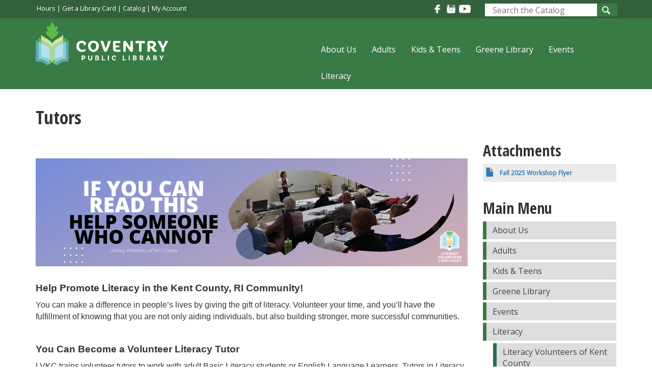

--- FILE ---
content_type: text/html; charset=UTF-8
request_url: https://coventrylibrary.org/tutors
body_size: 12527
content:
<!DOCTYPE html>
<html  lang="en" dir="ltr" prefix="content: http://purl.org/rss/1.0/modules/content/  dc: http://purl.org/dc/terms/  foaf: http://xmlns.com/foaf/0.1/  og: http://ogp.me/ns#  rdfs: http://www.w3.org/2000/01/rdf-schema#  schema: http://schema.org/  sioc: http://rdfs.org/sioc/ns#  sioct: http://rdfs.org/sioc/types#  skos: http://www.w3.org/2004/02/skos/core#  xsd: http://www.w3.org/2001/XMLSchema# ">
  <head>
<!-- Google tag (gtag.js) -->
<script async src="https://www.googletagmanager.com/gtag/js?id=G-5D55FP5HP3"></script>
<script>
  window.dataLayer = window.dataLayer || [];
  function gtag(){dataLayer.push(arguments);}
  gtag('js', new Date());

  gtag('config', 'G-5D55FP5HP3');
</script>
    <meta charset="utf-8" />
<meta name="Generator" content="Drupal 8 (https://www.drupal.org)" />
<meta name="MobileOptimized" content="width" />
<meta name="HandheldFriendly" content="true" />
<meta name="viewport" content="width=device-width, initial-scale=1.0" />
<link rel="stylesheet" href="https://fonts.googleapis.com/css?family=Fjalla+One:regular|Oxygen:regular|Open+Sans+Condensed:700|Open+Sans:regular&amp;subset=latin" media="all" />
<link rel="shortcut icon" href="/sites/coventrylibrary.org/files/logo_0_1.png" type="image/png" />
<link rel="canonical" href="https://coventrylibrary.org/tutors" />
<link rel="shortlink" href="https://coventrylibrary.org/node/390" />
<link rel="revision" href="https://coventrylibrary.org/tutors" />

    <title>Tutors | Coventry Public Library</title>
    <link rel="stylesheet" media="all" href="/sites/coventrylibrary.org/files/fontyourface/font_display/headings.css?sez9de" />
<link rel="stylesheet" media="all" href="/sites/coventrylibrary.org/files/fontyourface/font_display/sitewide.css?sez9de" />
<link rel="stylesheet" media="all" href="/sites/all/libraries/superfish/css/superfish.css?sez9de" />
<link rel="stylesheet" media="all" href="/core/modules/system/css/components/align.module.css?sez9de" />
<link rel="stylesheet" media="all" href="/core/modules/system/css/components/fieldgroup.module.css?sez9de" />
<link rel="stylesheet" media="all" href="/core/modules/system/css/components/container-inline.module.css?sez9de" />
<link rel="stylesheet" media="all" href="/core/modules/system/css/components/clearfix.module.css?sez9de" />
<link rel="stylesheet" media="all" href="/core/modules/system/css/components/details.module.css?sez9de" />
<link rel="stylesheet" media="all" href="/core/modules/system/css/components/hidden.module.css?sez9de" />
<link rel="stylesheet" media="all" href="/core/modules/system/css/components/item-list.module.css?sez9de" />
<link rel="stylesheet" media="all" href="/core/modules/system/css/components/js.module.css?sez9de" />
<link rel="stylesheet" media="all" href="/core/modules/system/css/components/nowrap.module.css?sez9de" />
<link rel="stylesheet" media="all" href="/core/modules/system/css/components/position-container.module.css?sez9de" />
<link rel="stylesheet" media="all" href="/core/modules/system/css/components/progress.module.css?sez9de" />
<link rel="stylesheet" media="all" href="/core/modules/system/css/components/reset-appearance.module.css?sez9de" />
<link rel="stylesheet" media="all" href="/core/modules/system/css/components/resize.module.css?sez9de" />
<link rel="stylesheet" media="all" href="/core/modules/system/css/components/sticky-header.module.css?sez9de" />
<link rel="stylesheet" media="all" href="/core/modules/system/css/components/system-status-counter.css?sez9de" />
<link rel="stylesheet" media="all" href="/core/modules/system/css/components/system-status-report-counters.css?sez9de" />
<link rel="stylesheet" media="all" href="/core/modules/system/css/components/system-status-report-general-info.css?sez9de" />
<link rel="stylesheet" media="all" href="/core/modules/system/css/components/tablesort.module.css?sez9de" />
<link rel="stylesheet" media="all" href="/core/modules/system/css/components/tree-child.module.css?sez9de" />
<link rel="stylesheet" media="all" href="/modules/calendar/css/calendar.css?sez9de" />
<link rel="stylesheet" media="all" href="/modules/calendar/css/calendar_multiday.css?sez9de" />
<link rel="stylesheet" media="all" href="/sites/coventrylibrary.org/themes/coventry/css/style.css?sez9de" />

    
<!--[if lte IE 8]>
<script src="/core/assets/vendor/html5shiv/html5shiv.min.js?v=3.7.3"></script>
<![endif]-->

  </head>
  <body class="fontyourface node-390 path-node page-node-type-page navbar-is-static-top has-glyphicons">
    <a href="#main-content" class="visually-hidden focusable skip-link">
      Skip to main content
    </a>
    
      <div class="dialog-off-canvas-main-canvas" data-off-canvas-main-canvas>
    
<div class="emergency-area">
  <div class="container">
  
  </div>
</div>

<div class="user-bar">
  <div class="container">
    <div class="region region-user-bar">
    <section id="block-catalogsearchblock" class="block block-entityblock block-entityblock-blockdb1d5066-bbb0-4ae0-880c-52ed7bdf6ae56870d7a6-3752-482b-955e-81da0a8263b60 clearfix">
  
    

      <article data-history-node-id="251" role="article" about="/node/251" class="block full clearfix">

  
    

  
  <div class="content">
    
            <div class="field field--name-body field--type-text-with-summary field--label-hidden field--item"><div class="user-bar-links"><a href="/../hours-and-holiday-closings">Hours</a> | <a href="https://coventrylibrary.oslri.net/application">Get a Library Card</a> | <a href="http://coventrylibrary.oslri.net/">Catalog</a> | <a href="https://coventrylibrary.oslri.net/MyAccount/Home">My Account</a></div>

<div class="user-bar-search" style="margin-bottom:4px;">
<form action="https://coventrylibrary.oslri.net/Union/Search" method="get" target="_blank"><input name="searchSource" type="hidden" value="local" /><input name="basicType" type="hidden" value="Keyword" /><div><label for="basic-lookfor" id="basic-lookfor-label"><span class="sr-only" style="position: absolute;width: 1px;height: 1px;margin: -1px;padding: 0;overflow: hidden;clip: rect(0, 0, 0, 0);border: 0;">Look for</span></label> <input aria-labelledby="basic-lookfor-label" id="basic-lookfor" name="lookfor" placeholder="Search the Catalog" size="40" title="Enter one or more terms to search for. Surrounding a term with quotes will limit result to only those that exactly match the term." type="text" value="" /><input alt="Search Catalog" type="submit" value="Search the Catalog" /></div>
</form>
</div>

<div class="user-bar-social"><a href="https://www.facebook.com/pages/Coventry-Public-Library/152294821495879"><img src="/sites/coventrylibrary.org/files/images/facebook-icon.png" /></a><a href="https://www.youtube.com/@coventrypubliclibrary8637/featured"><img alt="" src="/sites/coventrylibrary.org/files/images/instagram-icon.png" /><img alt="Youtube" data-entity-type="file" data-entity-uuid="530b8647-43f2-4fda-9af2-5436b67ed98e" src="/sites/coventrylibrary.org/files/inline-images/youtube.png" /></a></div>

<p><span style="border-radius: 2px; text-indent: 20px; width: auto; padding: 0px 4px 0px 0px; text-align: center; font: bold 11px/20px &quot;Helvetica Neue&quot;,Helvetica,sans-serif; color: rgb(255, 255, 255); background: rgb(189, 8, 28) url(&quot;[data-uri]&quot;) no-repeat scroll 3px 50% / 14px 14px; position: absolute; opacity: 1; z-index: 8675309; display: none; cursor: pointer; border: medium none;">Save</span></p>

<p><span style="border-radius: 2px; text-indent: 20px; width: auto; padding: 0px 4px 0px 0px; text-align: center; font: bold 11px/20px &quot;Helvetica Neue&quot;,Helvetica,sans-serif; color: rgb(255, 255, 255); background: rgb(189, 8, 28) url(&quot;[data-uri]&quot;) no-repeat scroll 3px 50% / 14px 14px; position: absolute; opacity: 1; z-index: 8675309; display: none; cursor: pointer; border: medium none;">Save</span></p>

<p><span style="border-radius: 2px; text-indent: 20px; width: auto; padding: 0px 4px 0px 0px; text-align: center; font: bold 11px/20px &quot;Helvetica Neue&quot;,Helvetica,sans-serif; color: rgb(255, 255, 255); background: rgb(189, 8, 28) url(&quot;[data-uri]&quot;) no-repeat scroll 3px 50% / 14px 14px; position: absolute; opacity: 1; z-index: 8675309; display: none; cursor: pointer; border: medium none;">Save</span></p>

<p><span style="border-radius: 2px; text-indent: 20px; width: auto; padding: 0px 4px 0px 0px; text-align: center; font: bold 11px/20px &quot;Helvetica Neue&quot;,Helvetica,sans-serif; color: rgb(255, 255, 255); background: rgb(189, 8, 28) url(&quot;[data-uri]&quot;) no-repeat scroll 3px 50% / 14px 14px; position: absolute; opacity: 1; z-index: 8675309; display: none; cursor: pointer; border: medium none;">Save</span></p>

<p><span style="border-radius: 2px; text-indent: 20px; width: auto; padding: 0px 4px 0px 0px; text-align: center; font: bold 11px/20px &quot;Helvetica Neue&quot;,Helvetica,sans-serif; color: rgb(255, 255, 255); background: rgb(189, 8, 28) url(&quot;[data-uri]&quot;) no-repeat scroll 3px 50% / 14px 14px; position: absolute; opacity: 1; z-index: 8675309; display: none; cursor: pointer; border: medium none;">Save</span></p>

<p><span style="border-radius: 2px; text-indent: 20px; width: auto; padding: 0px 4px 0px 0px; text-align: center; font: bold 11px/20px &quot;Helvetica Neue&quot;,Helvetica,sans-serif; color: rgb(255, 255, 255); background: rgb(189, 8, 28) url(&quot;[data-uri]&quot;) no-repeat scroll 3px 50% / 14px 14px; position: absolute; opacity: 1; z-index: 8675309; display: none; cursor: pointer; border: medium none;">Save</span></p>

<p><span style="border-radius: 2px; text-indent: 20px; width: auto; padding: 0px 4px 0px 0px; text-align: center; font: bold 11px/20px &quot;Helvetica Neue&quot;,Helvetica,sans-serif; color: rgb(255, 255, 255); background: rgb(189, 8, 28) url(&quot;[data-uri]&quot;) no-repeat scroll 3px 50% / 14px 14px; position: absolute; opacity: 1; z-index: 8675309; display: none; cursor: pointer; border: medium none;">Save</span></p>
</div>
      
  </div>

</article>

  </section>


  </div>

  </div>
</div>

          <header class="navbar navbar-default navbar-static-top" id="navbar" role="banner">
              <div class="container">
            <div class="navbar-header">
          <div class="region region-navigation">
          <a class="logo navbar-btn pull-left" href="/" title="Home" rel="home">
      <img src="/sites/coventrylibrary.org/files/covlogo.jpg" alt="Home" />
    </a>
      
  </div>

                          <button type="button" class="navbar-toggle" data-toggle="collapse" data-target="#navbar-collapse">
            <span class="sr-only">Toggle navigation</span>
            <span class="icon-bar"></span>
            <span class="icon-bar"></span>
            <span class="icon-bar"></span>
          </button>
              </div>

                    <div id="navbar-collapse" class="navbar-collapse collapse">
            <div class="region region-navigation-collapsible">
    <section id="block-mainnavigation-2" class="block block-superfish block-superfishmain clearfix">
  
    

      
<ul id="superfish-main" class="menu sf-menu sf-main sf-horizontal sf-style-none">
  
<li id="main-menu-link-contentaa4df14d-ea59-43f0-a31c-6a2c67ef142d" class="sf-depth-1 menuparent"><a href="/home" class="sf-depth-1 menuparent">About Us</a><ul class="sf-multicolumn"><li class="sf-multicolumn-wrapper "><ol><li id="main-menu-link-content703009a5-eca0-47db-ba90-00d26fbe719e" class="sf-depth-2 sf-multicolumn-column menuparent"><div class="sf-multicolumn-column"><a href="/home" class="sf-depth-2 menuparent">Information</a><ol><li id="main-menu-link-contente17e3974-3d85-44b3-889b-e3383f15c444" class="sf-depth-3 sf-no-children"><a href="/driving-directions" class="sf-depth-3">Driving Directions</a></li><li id="main-menu-link-content206b0c27-fa2b-4815-8600-a738b00e0813" class="sf-depth-3 sf-no-children"><a href="/homebound-service" class="sf-depth-3">Homebound Service</a></li><li id="main-menu-link-content2fa14350-e4cb-463c-8f63-aff30d5978c8" class="sf-depth-3 sf-no-children"><a href="/hours-and-holiday-closings" class="sf-depth-3">Hours and Holiday Closings</a></li><li id="main-menu-link-contentf3a05989-f21d-4dc2-86e9-84ba35f2f7d0" class="sf-depth-3 sf-no-children"><a href="/job-openings" class="sf-depth-3">Job Openings</a></li><li id="main-menu-link-contentdc738d60-57dc-4a0d-a337-5d24bc6bd0c8" class="sf-depth-3 sf-no-children"><a href="https://coventrylibrary.oslri.net/" class="sf-depth-3 sf-external">Library Catalog</a></li><li id="main-menu-link-content8df078eb-746c-4a66-9c71-865846abfcc5" class="sf-depth-3 sf-no-children"><a href="https://coventrylibrary.org/library-things" class="sf-depth-3 sf-external">Library of Things</a></li><li id="main-menu-link-content126414fc-2d81-4be3-8c08-e9bb2bc03098" class="sf-depth-3 sf-no-children"><a href="/museum-passes" class="sf-depth-3">Museum Passes</a></li><li id="main-menu-link-content19e78c87-60fc-4c80-b725-24e5ccd6ccbe" class="sf-depth-3 sf-no-children"><a href="/newsletter-1" class="sf-depth-3">Newsletter</a></li><li id="main-menu-link-content98b8f843-ef5e-4152-a77f-64b16ed8cd64" class="sf-depth-3 sf-no-children"><a href="https://coventrylibrary.org/notary-services" class="sf-depth-3 sf-external">Notary Services</a></li><li id="main-menu-link-content272f2e4f-e2c4-4bc1-8209-8bf40a93eb91" class="sf-depth-3 sf-no-children"><a href="https://www.coventrylibrary.org/passport-acceptance-information-and-appointment" class="sf-depth-3 sf-external">Passport Services</a></li><li id="main-menu-link-content2de85384-ea3c-4364-b4b9-99699f5b8020" class="sf-depth-3 sf-no-children"><a href="https://coventrylibrary.org/library-policies" class="sf-depth-3 sf-external">Policies</a></li><li id="main-menu-link-contentc8298ada-d04d-4535-bce0-d4a29dae3c38" class="sf-depth-3 sf-no-children"><a href="/wifi" class="sf-depth-3">WiFi</a></li></ol></div></li><li id="main-menu-link-contentbe4ea933-2628-4ae1-920a-ee04e726867b" class="sf-depth-2 sf-multicolumn-column menuparent"><div class="sf-multicolumn-column"><a href="/home" class="sf-depth-2 menuparent">Community</a><ol><li id="main-menu-link-content765593fa-4004-4cbd-81eb-8c05f1fb5077" class="sf-depth-3 sf-no-children"><a href="/board-trustees" class="sf-depth-3">Board of Trustees</a></li><li id="main-menu-link-content1005d0da-fa43-4426-bb4e-224063685838" class="sf-depth-3 sf-no-children"><a href="/contact-us" class="sf-depth-3">Contact Us</a></li><li id="main-menu-link-content853aea40-1546-483f-b254-0ff3d85e9d6b" class="sf-depth-3 sf-no-children"><a href="/library-foundation" class="sf-depth-3">Library Foundation</a></li></ol></div></li></ol></li></ul></li><li id="main-menu-link-contentef69786d-2d90-47c9-8e8e-e2cf02e5d97f" class="sf-depth-1 menuparent"><a href="/home" class="sf-depth-1 menuparent">Adults</a><ul class="sf-multicolumn"><li class="sf-multicolumn-wrapper "><ol><li id="main-menu-link-contentee55a6ee-b450-4381-a4fa-509a77718238" class="sf-depth-2 sf-multicolumn-column menuparent"><div class="sf-multicolumn-column"><a href="/home" class="sf-depth-2 menuparent">Reading</a><ol><li id="main-menu-link-contentf76d67c4-d4b1-4c8c-add9-9408a04163b6" class="sf-depth-3 sf-no-children"><a href="/book-recommendations" class="sf-depth-3">Book Recommendations</a></li><li id="main-menu-link-content37c25b30-bef7-4af0-9148-b8508d52048c" class="sf-depth-3 sf-no-children"><a href="/book-discussion-groups" class="sf-depth-3">Book Discussion Groups</a></li><li id="main-menu-link-contenta81b1ceb-9ce4-416f-b697-9a9b398273a9" class="sf-depth-3 sf-no-children"><a href="/book-news-and-reviews" class="sf-depth-3">Book News and Reviews</a></li><li id="main-menu-link-content17277bb2-3f0c-4b7e-902e-76bc3aade2d1" class="sf-depth-3 sf-no-children"><a href="/fiction-genre-sites" class="sf-depth-3">Fiction Genre Sites</a></li><li id="main-menu-link-contentc4f13b64-0f32-4f33-aadc-20150f000b9e" class="sf-depth-3 sf-no-children"><a href="/literary-award-sites" class="sf-depth-3">Literary Award Sites</a></li><li id="main-menu-link-contentcf2715b7-2ced-4541-843b-1ac5eacb75de" class="sf-depth-3 sf-no-children"><a href="/reading-group-sites" class="sf-depth-3">Reading Group Sites</a></li><li id="main-menu-link-contentdd660bf5-0d62-4086-b94a-10e0bee39839" class="sf-depth-3 sf-no-children"><a href="/e-books-audiobooks" class="sf-depth-3">eBooks &amp; Audio books</a></li></ol></div></li><li id="main-menu-link-content5a634637-1a64-4325-90ef-6752c9c22687" class="sf-depth-2 sf-multicolumn-column menuparent"><div class="sf-multicolumn-column"><a href="/home" class="sf-depth-2 menuparent">Research &amp; Technology</a><ol><li id="main-menu-link-content28711bd2-c685-44ea-89be-7dbb80a3f200" class="sf-depth-3 sf-no-children"><a href="https://coventrylibrary.org/ask-librarian" class="sf-depth-3 sf-external">Ask A Librarian</a></li><li id="main-menu-link-contentbc7d2763-f3ee-40e0-93c3-cc03e506499c" class="sf-depth-3 sf-no-children"><a href="https://www.coventrylibrary.org/node/393" title="Download ebooks, audio books, movies, music &amp; more" class="sf-depth-3 sf-external">Digital Content</a></li><li id="main-menu-link-content9536a18f-c304-45a3-825d-9a76be00551f" class="sf-depth-3 sf-no-children"><a href="https://coventrylibrary.org/mobile-printing" title="Mobile Printing" class="sf-depth-3 sf-external">Mobile Printing</a></li><li id="main-menu-link-content9e80dc06-7db8-4e1b-a199-04a7ed33e0fd" class="sf-depth-3 sf-no-children"><a href="/all-databases" class="sf-depth-3">Online Databases</a></li><li id="main-menu-link-content2e96eaa7-9fe2-408e-93ce-ff49f28d07ec" class="sf-depth-3 sf-no-children"><a href="/technology-and-business-services" class="sf-depth-3">Technology and Business Services</a></li><li id="main-menu-link-content2b541a58-8621-4eb2-ab1c-68dfd170467c" class="sf-depth-3 sf-no-children"><a href="/3d-printer" class="sf-depth-3">3d Printer</a></li><li id="main-menu-link-content9d59f384-470a-42c6-870e-77f397db050e" class="sf-depth-3 sf-no-children"><a href="/tax-forms" class="sf-depth-3">Tax Forms</a></li><li id="main-menu-link-contentc99b3451-3232-442a-9c46-dff56f86d782" class="sf-depth-3 sf-no-children"><a href="https://coventrylibrary.org/coventry-high-school-yearbooks" class="sf-depth-3 sf-external">Coventry High School Yearbooks</a></li></ol></div></li></ol></li></ul></li><li id="main-menu-link-content51b3640d-63f9-4445-963c-1b1d2b45f8d6" class="sf-depth-1 menuparent"><a href="/home" class="sf-depth-1 menuparent">Kids &amp; Teens</a><ul class="sf-multicolumn"><li class="sf-multicolumn-wrapper "><ol><li id="main-menu-link-content8312a34d-c68f-4769-a3ef-886728de92dc" class="sf-depth-2 sf-multicolumn-column menuparent"><div class="sf-multicolumn-column"><a href="/kids" class="sf-depth-2 menuparent">Kids</a><ol><li id="main-menu-link-contentab7971bc-e9f9-46d2-ba09-0214468cc59e" class="sf-depth-3 sf-no-children"><a href="/kids" class="sf-depth-3">Kids Homepage</a></li><li id="main-menu-link-content9701284f-76f6-454f-94e3-91910c3802ce" class="sf-depth-3 sf-no-children"><a href="/childrens-book-awards" class="sf-depth-3">Children’s Book Awards</a></li><li id="main-menu-link-content6867e325-8d8a-46a5-944f-313435ebc427" class="sf-depth-3 sf-no-children"><a href="https://coventrylibrary.libcal.com/calendar?cid=18244&amp;t=d&amp;d=0000-00-00&amp;cal=18244&amp;audience=7485%2C7488&amp;inc=0" class="sf-depth-3 sf-external">Events for Kids &amp; Families</a></li><li id="main-menu-link-content912ce119-364b-4f47-812d-9b37191ee2c9" class="sf-depth-3 sf-no-children"><a href="/preschool-story-pack" class="sf-depth-3">Preschool Story Packs</a></li><li id="main-menu-link-content6cb0b68a-12ad-464b-80e1-69816ac9fc77" class="sf-depth-3 sf-no-children"><a href="/youth-services-online-resources" class="sf-depth-3">Youth Services Online Resources</a></li></ol></div></li><li id="main-menu-link-contentaeb8b045-9008-43c2-b0be-d83f334be3ed" class="sf-depth-2 sf-multicolumn-column menuparent"><div class="sf-multicolumn-column"><a href="/teens" class="sf-depth-2 menuparent">Teens</a><ol><li id="main-menu-link-contentef019282-a0f4-4fb3-b968-e66fa5245d1b" class="sf-depth-3 sf-no-children"><a href="/teens" class="sf-depth-3">Teen Homepage</a></li><li id="main-menu-link-content75d93c14-7506-4935-8eff-2d209106f303" class="sf-depth-3 sf-no-children"><a href="/teen-volunteering" class="sf-depth-3">Teen Volunteer Opportunities</a></li><li id="main-menu-link-contentae0bd9dd-e4df-4956-9a8a-56a040d2e378" class="sf-depth-3 sf-no-children"><a href="https://coventrylibrary.org/community-service-opportunity-teen-media-reviews" title="earn community service hours!" class="sf-depth-3 sf-external">Teen Media Reviews</a></li><li id="main-menu-link-content5a3b34b9-1ea2-424c-8678-4b6b31cbf57f" class="sf-depth-3 sf-no-children"><a href="https://coventrylibrary.org/teen-book-trailers" title="book trailers made by teens" class="sf-depth-3 sf-external">Teen Book Trailers</a></li><li id="main-menu-link-content47e33485-f253-4e9a-a940-d042439bb0e7" class="sf-depth-3 sf-no-children"><a href="/ri-middle-school-teen-book-awards" class="sf-depth-3">RI Book Awards</a></li><li id="main-menu-link-content59c37f0a-a852-4fb2-a685-18d8ed864585" class="sf-depth-3 sf-no-children"><a href="https://coventrylibrary.libcal.com/calendar?cid=18244&amp;t=d&amp;d=0000-00-00&amp;cal=18244&amp;audience=7486&amp;inc=0" class="sf-depth-3 sf-external">Events for Teens</a></li><li id="main-menu-link-content4de0f0af-24d3-47ee-bfe9-4f9c5ba71dec" class="sf-depth-3 sf-no-children"><a href="/college-careers" class="sf-depth-3">College &amp; Careers</a></li><li id="main-menu-link-content338f2d82-9ce1-4e46-a366-7cc5bc9890ae" class="sf-depth-3 sf-no-children"><a href="/all-databases" class="sf-depth-3">Databases</a></li><li id="main-menu-link-content875c2489-6cde-4313-b008-96510d55f29c" class="sf-depth-3 sf-no-children"><a href="/homework-help" class="sf-depth-3">Homework Help</a></li></ol></div></li></ol></li></ul></li><li id="main-menu-link-contentc7d83a0f-a35f-42dc-a362-bcf344963bf0" class="sf-depth-1 sf-no-children"><a href="/greene-library" class="sf-depth-1">Greene Library</a></li><li id="main-menu-link-content406b1735-2080-4d8d-8ac5-93615ff30f52" class="sf-depth-1 sf-no-children"><a href="https://coventrylibrary.libcal.com/calendar?cid=18244&amp;t=d&amp;d=0000-00-00&amp;cal=18244&amp;inc=0" class="sf-depth-1 sf-external">Events</a></li><li id="main-menu-link-content06d601ce-50b0-4d97-a5f4-14f0e572394f" class="active-trail sf-depth-1 menuparent"><a href="/literacy-volunteers-kent-county" class="sf-depth-1 menuparent">Literacy</a><ul class="sf-multicolumn"><li class="sf-multicolumn-wrapper "><ol><li id="main-menu-link-content4ea9c95e-1f90-4ac2-a131-973266a4be66" class="active-trail sf-depth-2 sf-multicolumn-column menuparent"><div class="sf-multicolumn-column"><a href="https://coventrylibrary.org/literacy-volunteers-kent-county" class="sf-depth-2 sf-external menuparent">Literacy Volunteers of Kent County</a><ol><li id="main-menu-link-contenteac84667-bc2a-4f8e-b024-db0d96281a2d" class="sf-depth-3 sf-no-children"><a href="https://coventrylibrary.org/literacy-volunteers-kent-county" class="sf-depth-3 sf-external">Literacy Homepage</a></li><li id="main-menu-link-contente73936b8-141c-49a3-8f4b-e5f205a73669" class="sf-depth-3 sf-no-children"><a href="/lvkc_donate" class="sf-depth-3">Donate</a></li><li id="main-menu-link-content4387c233-7431-4b8b-ae3d-efb01c22bdbe" class="sf-depth-3 sf-no-children"><a href="/newsletter-0" class="sf-depth-3">Newsletter</a></li><li id="main-menu-link-content79239f09-e7c7-489e-a5ff-64a64c266148" class="sf-depth-3 sf-no-children"><a href="/students" class="sf-depth-3">Students</a></li><li id="main-menu-link-content6c72f13f-9b25-4f0d-9c8a-14966d9def27" class="active-trail sf-depth-3 sf-no-children"><a href="/tutors" class="is-active sf-depth-3">Tutors</a></li><li id="main-menu-link-content50b954a5-71c8-4989-8977-8a2c39c466bd" class="sf-depth-3 sf-no-children"><a href="/learning-resources" class="sf-depth-3">Learning Resources</a></li></ol></div></li></ol></li></ul></li>
</ul>

  </section>


  </div>

        </div>
                    </div>
          </header>
  

  <div role="main" class="main-container container js-quickedit-main-content">
    <div class="row">

  <div role="sliders">
   <div class="row">
    <div class="col-sm-9">
     
    </div>
    <div class="col-sm-3">
     
    </div>

   </div>
  </div>

<div class="icons-wrapper">
    
</div>



      
                        <div class="col-sm-12" role="heading">
              <div class="region region-header">
        <h1 class="page-header"><span property="schema:name">Tutors</span>
</h1>

<div data-drupal-messages-fallback class="hidden"></div>
      <ul class="list-inline local-actions"></ul>
  
  </div>

          </div>
              
            
                  <section class="col-sm-9">

                
                
                
                
                          <a id="main-content"></a>
            <div class="region region-content">
      <article data-history-node-id="390" role="article" about="/tutors" typeof="schema:WebPage" class="page full clearfix">

  
      <span property="schema:name" content="Tutors" class="hidden"></span>


  
  <div class="content">
    
            <div property="schema:text" class="field field--name-body field--type-text-with-summary field--label-hidden field--item"><p> </p>
<img alt="LVKC Tutors" data-entity-type="file" data-entity-uuid="71c205fd-1e54-4720-9743-fd632df1f91a" src="/sites/coventrylibrary.org/files/inline-images/Tutor%20Banner_0.png" class="align-center" /><p> </p>

<p><span style="font-size:11pt"><span style="line-height:115%"><span style="font-family:Calibri,sans-serif"><b><span style="font-size:14.0pt"><span style="line-height:115%"><span style="font-family:&quot;Yu Gothic Medium&quot;,sans-serif">Help Promote Literacy in the Kent County, RI Community!</span></span></span></b></span></span></span></p>

<p><span style="font-size:11pt"><span style="font-family:Calibri,sans-serif"><span style="font-size:12.0pt"><span style="font-family:&quot;Yu Gothic UI&quot;,sans-serif">You can make a difference in people’s lives by giving the gift of literacy. Volunteer your time, and you’ll have the fulfillment of knowing that you are not only aiding individuals, but also building stronger, more successful communities.</span></span></span></span></p>

<p> </p>

<p><span style="font-size:11pt"><span style="line-height:115%"><span style="font-family:Calibri,sans-serif"><b><span style="font-size:14.0pt"><span style="line-height:115%"><span style="font-family:&quot;Yu Gothic Medium&quot;,sans-serif">You Can Become a Volunteer Literacy Tutor</span></span></span></b></span></span></span></p>

<p><span style="font-size:11pt"><span style="font-family:Calibri,sans-serif"><span style="font-size:12.0pt"><span style="font-family:&quot;Yu Gothic UI&quot;,sans-serif">LVKC trains volunteer tutors to work with adult Basic Literacy students or English Language Learners. Tutors in Literacy Volunteers of Kent County literacy program receive intensive instruction through a series of workshops that prepare them to teach one-to-one or in small groups. After completing a minimum 8 hours in a Tutor Training Workshop, our tutors are matched with adult students. They are expected to work together for a minimum of 2 hours per week. The tutor and the students decide where and when to meet. Lessons are typically conducted in libraries, churches, or community centers. Our tutors receive ongoing support and guidance as needed. You must be 18 or older and have a high school diploma or GED to become a volunteer tutor.</span></span></span></span></p>

<p> </p>

<p><span style="font-size:11pt"><span style="line-height:115%"><span style="font-family:Calibri,sans-serif"><b><span style="font-size:14.0pt"><span style="line-height:115%"><span style="font-family:&quot;Yu Gothic Medium&quot;,sans-serif">Donate Your Time: Non-Tutor Capacity</span></span></span></b></span></span></span></p>

<p><span style="font-size:11pt"><span style="font-family:Calibri,sans-serif"><span style="font-size:12.0pt"><span style="font-family:&quot;Yu Gothic UI&quot;,sans-serif">There are always opportunities to become involved with Literacy Volunteers of Kent County! Volunteer your time as a tutor, small group leader or assessor, assist with our fundraising efforts, add to our public awareness activities or serve on our Board. All of these LVKC components are ongoing and we are always in need of a few good ideas to keep our organization energized and forward moving.</span></span></span></span></p>

<p> </p>

<p><span style="font-size:11pt"><span style="line-height:115%"><span style="font-family:Calibri,sans-serif"><b><span style="font-size:14.0pt"><span style="line-height:115%"><span style="font-family:&quot;Yu Gothic Medium&quot;,sans-serif">New Tutor/Volunteer Registration</span></span></span></b></span></span></span></p>

<p><span style="font-size:11pt"><span style="font-family:Calibri,sans-serif"><span style="font-size:12.0pt"><span style="font-family:&quot;Yu Gothic UI&quot;,sans-serif">If you have any questions, please contact us at (401) 822-9103 or email </span></span><a href="mailto:lvkc@coventrylibrary.org" style="color:#0563c1; text-decoration:underline"><span style="font-size:12.0pt"><span style="font-family:&quot;Yu Gothic UI&quot;,sans-serif">lvkc@coventrylibrary.org</span></span></a>. <span style="font-size:12.0pt"><span style="font-family:&quot;Yu Gothic UI&quot;,sans-serif">If you would like to register to be a tutor or volunteer, click on the image below.</span></span></span></span></p>

<p> </p>
<a href="https://coventrylibrary.org/tutor-application"><img alt="tutor button" data-entity-type="file" data-entity-uuid="446472f0-66cc-463b-b458-72c99e307895" height="auto" src="/sites/coventrylibrary.org/files/inline-images/Tutor%20Application%20Button.png" width="300" class="align-center" /></a>

<p> </p>
<a href="https://coventrylibrary.org/tutors-social"><img alt="tutor social" data-entity-type="file" data-entity-uuid="04f5668b-67c8-4194-ba2d-494e841fbf15" src="/sites/coventrylibrary.org/files/inline-images/LVKC%20Tutor%20Social%202022.jpg" class="align-center" /></a></div>
      
  </div>

</article>


  </div>

              </section>

                              <aside class="col-sm-3" role="complementary">
              <div class="region region-sidebar-second">
    <section id="block-contentfield" class="block block-fieldblock block-fieldblocknode clearfix">
  
      <h2 class="block-title">Attachments</h2>
    

      
      <div class="field field--name-field-attachments field--type-file field--label-hidden field--items">
              <div class="field--item"><span class="file file--mime-application-pdf file--application-pdf icon-before"><span class="file-icon"><span class="icon glyphicon glyphicon-file text-primary" aria-hidden="true"></span></span><span class="file-link"><a href="https://www.coventrylibrary.org/sites/coventrylibrary.org/files/attachments/2025-08/Fall%202025%20Literacy%20Poster.pdf" type="application/pdf; length=9730162" title="Open file in new window" target="_blank">Fall 2025 Workshop Flyer</a></span><span class="file-size">9.28 MB</span></span></div>
          </div>
  
  </section>

<nav role="navigation" aria-labelledby="block-coventry-main-menu-menu" id="block-coventry-main-menu">
      
<h2 class="block-title">Main Menu</h2>
              <ul class="side-menu">
                                    <li class="first">
                  <a href="/home" data-drupal-link-system-path="node/45">About Us</a>

                  </li>
                                <li>
          
                  <a href="/home" data-drupal-link-system-path="node/45">Adults</a>

                  </li>
                                <li>
          
                  <a href="/home" data-drupal-link-system-path="node/45">Kids &amp; Teens</a>

                  </li>
                                <li>
          
                  <a href="/greene-library" data-drupal-link-system-path="node/272">Greene Library</a>

                  </li>
                                <li>
          
                  <a href="https://coventrylibrary.libcal.com/calendar?cid=18244&amp;t=d&amp;d=0000-00-00&amp;cal=18244&amp;inc=0">Events</a>

                  </li>
                                <li class="last">
                  <a href="/literacy-volunteers-kent-county" data-drupal-link-system-path="node/279">Literacy</a>

                                    <ul>
                                    <li class="first">
                  <a href="https://coventrylibrary.org/literacy-volunteers-kent-county">Literacy Volunteers of Kent County</a>

                                    <ul>
                                    <li class="first">
                  <a href="https://coventrylibrary.org/literacy-volunteers-kent-county">Literacy Homepage</a>

                  </li>
                                <li>
          
                  <a href="/lvkc_donate" data-drupal-link-system-path="node/386">Donate</a>

                  </li>
                                <li>
          
                  <a href="/newsletter-0" data-drupal-link-system-path="node/384">Newsletter</a>

                  </li>
                                <li>
          
                  <a href="/students" data-drupal-link-system-path="node/389">Students</a>

                  </li>
                                <li>
          
                  <a href="/tutors" data-drupal-link-system-path="node/390" class="is-active">Tutors</a>

                                    <ul>
                                    <li class="first">
                  <a href="/tutor-application" data-drupal-link-system-path="node/1796">Tutor Application</a>

                  </li>
                                <li class="last">
                  <a href="/tutors-social" data-drupal-link-system-path="node/1794">Tutor&#039;s Social</a>

                  </li>
          </ul>
  
                  </li>
                                <li class="last">
                  <a href="/learning-resources" data-drupal-link-system-path="node/385">Learning Resources</a>

                  </li>
          </ul>
  
                  </li>
          </ul>
  
                  </li>
          </ul>
  

  </nav>

  </div>

          </aside>
                  </div>
  </div>
<div class="footer-wrapper">
      <footer class="footer container" role="contentinfo">
        <div class="region region-footer">
          <a class="logo navbar-btn pull-left" href="/" title="Home" rel="home">
      <img src="/sites/coventrylibrary.org/files/covlogo.jpg" alt="Home" />
    </a>
        <a class="name navbar-brand" href="/" title="Home" rel="home">Coventry Public Library</a>
        <p class="navbar-text">Educate, Entertain, Enrich</p>
  <section id="block-footerlinks" class="block block-block-content block-block-content37146bfd-0c2a-4c0c-bf3d-5aea1d78a4be clearfix">
  
    

      
            <div class="field field--name-body field--type-text-with-summary field--label-hidden field--item"><p style="text-align: center;"><a href="http://coventrylibrary.org">Home</a> | <a href="https://coventrylibrary.libcal.com/calendar?cid=18244&amp;t=d&amp;d=0000-00-00&amp;cal=18244&amp;inc=0">Events</a> | <a href="/../kids">Kids</a> | <a href="/../teens">Teens</a> | <a href="https://coventrylibrary.org/contact-us">Contact</a></p>
</div>
      
  </section>


  </div>

    </footer>
  </div>
<div class="footer-wrapper-2">
      <div class="region region-footer-second">
    <section id="block-footercontact" class="block block-block-content block-block-contentc445b68a-44ad-4e68-bf26-2bb8d1b0c99a clearfix">
  
    

      
            <div class="field field--name-body field--type-text-with-summary field--label-hidden field--item"><p class="top-paragraph" style="text-align: center;">1672 Flat River Road | Coventry, RI 02816<br />
 Phone: (401) 822-9100 | <a href="/../user">Staff Login</a> | Site Designed by <a href="http://www.epbrihosting.com">EpbRI</a></p>
<!-- Place this div in your web page where you want your chat widget to appear. -->
<div class="needs-js">chat loading...</div>
</div>
      
  </section>


  </div>

</div>

  </div>

    
    <script type="application/json" data-drupal-selector="drupal-settings-json">{"path":{"baseUrl":"\/","scriptPath":null,"pathPrefix":"","currentPath":"node\/390","currentPathIsAdmin":false,"isFront":false,"currentLanguage":"en"},"pluralDelimiter":"\u0003","suppressDeprecationErrors":true,"bootstrap":{"forms_has_error_value_toggle":1},"superfish":{"superfish-main":{"id":"superfish-main","sf":{"animation":{"opacity":"show","height":"show"},"speed":"fast","autoArrows":false,"dropShadows":false},"plugins":{"touchscreen":{"mode":"window_width"},"smallscreen":{"mode":"window_width","accordionButton":"0","title":"Main Menu"},"supersubs":{"minWidth":"14"}}}},"user":{"uid":0,"permissionsHash":"43d257788e451529f9d058447540875c9d6c3d9cffc69ae0906390bea29748e9"}}</script>
<script src="/core/assets/vendor/jquery/jquery.min.js?v=3.4.1"></script>
<script src="/core/assets/vendor/underscore/underscore-min.js?v=1.8.3"></script>
<script src="/core/assets/vendor/jquery-once/jquery.once.min.js?v=2.2.0"></script>
<script src="/core/misc/drupalSettingsLoader.js?v=8.8.1"></script>
<script src="/core/misc/drupal.js?v=8.8.1"></script>
<script src="/core/misc/drupal.init.js?v=8.8.1"></script>
<script src="/sites/coventrylibrary.org/themes/bootstrap/js/drupal.bootstrap.js?sez9de"></script>
<script src="/sites/coventrylibrary.org/themes/bootstrap/js/attributes.js?sez9de"></script>
<script src="/sites/coventrylibrary.org/themes/bootstrap/js/theme.js?sez9de"></script>
<script src="/sites/coventrylibrary.org/themes/coventry/bootstrap/js/affix.js?sez9de"></script>
<script src="/sites/coventrylibrary.org/themes/coventry/bootstrap/js/alert.js?sez9de"></script>
<script src="/sites/coventrylibrary.org/themes/coventry/bootstrap/js/button.js?sez9de"></script>
<script src="/sites/coventrylibrary.org/themes/coventry/bootstrap/js/carousel.js?sez9de"></script>
<script src="/sites/coventrylibrary.org/themes/coventry/bootstrap/js/collapse.js?sez9de"></script>
<script src="/sites/coventrylibrary.org/themes/coventry/bootstrap/js/dropdown.js?sez9de"></script>
<script src="/sites/coventrylibrary.org/themes/coventry/bootstrap/js/modal.js?sez9de"></script>
<script src="/sites/coventrylibrary.org/themes/coventry/bootstrap/js/tooltip.js?sez9de"></script>
<script src="/sites/coventrylibrary.org/themes/coventry/bootstrap/js/popover.js?sez9de"></script>
<script src="/sites/coventrylibrary.org/themes/coventry/bootstrap/js/scrollspy.js?sez9de"></script>
<script src="/sites/coventrylibrary.org/themes/coventry/bootstrap/js/tab.js?sez9de"></script>
<script src="/sites/coventrylibrary.org/themes/coventry/bootstrap/js/transition.js?sez9de"></script>
<script src="/sites/all/libraries/superfish/superfish.js?sez9de"></script>
<script src="/sites/all/libraries/superfish/jquery.hoverIntent.minified.js?sez9de"></script>
<script src="/sites/all/libraries/superfish/sftouchscreen.js?sez9de"></script>
<script src="/sites/all/libraries/superfish/sfsmallscreen.js?sez9de"></script>
<script src="/sites/all/libraries/superfish/supersubs.js?sez9de"></script>
<script src="/modules/superfish/js/superfish.js?v=2.0"></script>

<!-- Place this script as near to the end of your BODY as possible. -->
<script type="text/javascript">
  (function() {
    var x = document.createElement("script"); x.type = "text/javascript"; x.async = true;
    x.src = (document.location.protocol === "https:" ? "https://" : "http://") + "libraryh3lp.com/js/libraryh3lp.js?18152";
    var y = document.getElementsByTagName("script")[0]; y.parentNode.insertBefore(x, y);
  })();
</script>
  </body>
</html>


--- FILE ---
content_type: text/css
request_url: https://coventrylibrary.org/sites/coventrylibrary.org/files/fontyourface/font_display/sitewide.css?sez9de
body_size: 105
content:
.fontyourface p, .fontyourface div { font-family: 'Open Sans'; font-style: normal; font-weight: normal; }